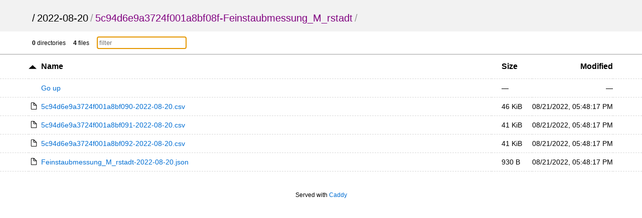

--- FILE ---
content_type: text/html; charset=utf-8
request_url: https://archive.opensensemap.org/2022-08-20/5c94d6e9a3724f001a8bf08f-Feinstaubmessung_M_rstadt/
body_size: 5426
content:
<!DOCTYPE html>
<html>
	<head>
		<title>5c94d6e9a3724f001a8bf08f-Feinstaubmessung_M_rstadt</title>
		<meta charset="utf-8">
		<meta name="viewport" content="width=device-width, initial-scale=1.0">
<style>
* { padding: 0; margin: 0; }

body {
	font-family: sans-serif;
	text-rendering: optimizespeed;
	background-color: #ffffff;
}

a {
	color: #006ed3;
	text-decoration: none;
}

a:hover,
h1 a:hover {
	color: #319cff;
}

a:visited {
	color: #800080;
}

header,
#summary {
	padding-left: 5%;
	padding-right: 5%;
}

th:first-child,
td:first-child {
	width: 5%;
}

th:last-child,
td:last-child {
	width: 5%;
}

header {
	padding-top: 25px;
	padding-bottom: 15px;
	background-color: #f2f2f2;
}

h1 {
	font-size: 20px;
	font-weight: normal;
	white-space: nowrap;
	overflow-x: hidden;
	text-overflow: ellipsis;
	color: #999;
}

h1 a {
	color: #000;
	margin: 0 4px;
}

h1 a:hover {
	text-decoration: underline;
}

h1 a:first-child {
	margin: 0;
}

main {
	display: block;
}

.meta {
	font-size: 12px;
	font-family: Verdana, sans-serif;
	border-bottom: 1px solid #9C9C9C;
	padding-top: 10px;
	padding-bottom: 10px;
}

.meta-item {
	margin-right: 1em;
}

#filter {
	padding: 4px;
	border: 1px solid #CCC;
}

table {
	width: 100%;
	border-collapse: collapse;
}

tr {
	border-bottom: 1px dashed #dadada;
}

tbody tr:hover {
	background-color: #ffffec;
}

th,
td {
	text-align: left;
	padding: 10px 0;
}

th {
	padding-top: 15px;
	padding-bottom: 15px;
	font-size: 16px;
	white-space: nowrap;
}

th a {
	color: black;
}

th svg {
	vertical-align: middle;
}

td {
	white-space: nowrap;
	font-size: 14px;
}

td:nth-child(2) {
	width: 80%;
}

td:nth-child(3),
th:nth-child(3) {
	padding: 0 20px 0 20px;
}

th:nth-child(4),
td:nth-child(4) {
	text-align: right;
}

td:nth-child(2) svg {
	position: absolute;
}

td .name,
td .goup {
	margin-left: 1.75em;
	word-break: break-all;
	overflow-wrap: break-word;
	white-space: pre-wrap;
}

.icon {
	margin-right: 5px;
}

.icon.sort {
	display: inline-block;
	width: 1em;
	height: 1em;
	position: relative;
	top: .2em;
}

.icon.sort .top {
	position: absolute;
	left: 0;
	top: -1px;
}

.icon.sort .bottom {
	position: absolute;
	bottom: -1px;
	left: 0;
}

footer {
	padding: 40px 20px;
	font-size: 12px;
	text-align: center;
}

@media (max-width: 600px) {
	.hideable {
		display: none;
	}

	td:nth-child(2) {
		width: auto;
	}

	th:nth-child(3),
	td:nth-child(3) {
		padding-right: 5%;
		text-align: right;
	}

	h1 {
		color: #000;
	}

	h1 a {
		margin: 0;
	}

	#filter {
		max-width: 100px;
	}
}

@media (prefers-color-scheme: dark) {
	body {
		background-color: #101010;
		color: #dddddd;
	}

	header {
		background-color: #151515;
	}

	tbody tr:hover {
		background-color: #252525;
	}

	header a,
	th a {
		color: #dddddd;
	}

	a {
		color: #5796d1;
		text-decoration: none;
	}

	a:hover,
	h1 a:hover {
		color: #62b2fd;
	}

	tr {
		border-bottom: 1px dashed rgba(255, 255, 255, 0.12);
	}

	#up-arrow,
	#down-arrow {
		fill: #dddddd;
	}

	#filter {
		background-color: #151515;
		color: #ffffff;
		border: 1px solid #212121;
	}

	.meta {
		border-bottom: 1px solid #212121
	}
}
</style>
	</head>
	<body onload='initFilter()'>
		<svg version="1.1" xmlns="http://www.w3.org/2000/svg" xmlns:xlink="http://www.w3.org/1999/xlink" height="0" width="0" style="position: absolute;">
			<defs>
				<!-- Folder -->
				<g id="folder" fill-rule="nonzero" fill="none">
					<path d="M285.22 37.55h-142.6L110.9 0H31.7C14.25 0 0 16.9 0 37.55v75.1h316.92V75.1c0-20.65-14.26-37.55-31.7-37.55z" fill="#FFA000"/>
					<path d="M285.22 36H31.7C14.25 36 0 50.28 0 67.74v158.7c0 17.47 14.26 31.75 31.7 31.75H285.2c17.44 0 31.7-14.3 31.7-31.75V67.75c0-17.47-14.26-31.75-31.7-31.75z" fill="#FFCA28"/>
				</g>
				<g id="folder-shortcut" stroke="none" stroke-width="1" fill="none" fill-rule="evenodd">
					<g id="folder-shortcut-group" fill-rule="nonzero">
						<g id="folder-shortcut-shape">
							<path d="M285.224876,37.5486902 L142.612438,37.5486902 L110.920785,0 L31.6916529,0 C14.2612438,0 0,16.8969106 0,37.5486902 L0,112.646071 L316.916529,112.646071 L316.916529,75.0973805 C316.916529,54.4456008 302.655285,37.5486902 285.224876,37.5486902 Z" id="Shape" fill="#FFA000"></path>
							<path d="M285.224876,36 L31.6916529,36 C14.2612438,36 0,50.2838568 0,67.7419039 L0,226.451424 C0,243.909471 14.2612438,258.193328 31.6916529,258.193328 L285.224876,258.193328 C302.655285,258.193328 316.916529,243.909471 316.916529,226.451424 L316.916529,67.7419039 C316.916529,50.2838568 302.655285,36 285.224876,36 Z" id="Shape" fill="#FFCA28"></path>
						</g>
						<path d="M126.154134,250.559184 C126.850974,251.883673 127.300549,253.006122 127.772602,254.106122 C128.469442,255.206122 128.919016,256.104082 129.638335,257.002041 C130.559962,258.326531 131.728855,259 133.100057,259 C134.493737,259 135.415364,258.55102 136.112204,257.67551 C136.809044,257.002041 137.258619,255.902041 137.258619,254.577551 C137.258619,253.904082 137.258619,252.804082 137.033832,251.457143 C136.786566,249.908163 136.561779,249.032653 136.561779,248.583673 C136.089726,242.814286 135.864939,237.920408 135.864939,233.273469 C135.864939,225.057143 136.786566,217.514286 138.180246,210.846939 C139.798713,204.202041 141.889234,198.634694 144.429328,193.763265 C147.216689,188.869388 150.678411,184.873469 154.836973,181.326531 C158.995535,177.779592 163.626149,174.883673 168.481552,172.661224 C173.336954,170.438776 179.113983,168.665306 185.587852,167.340816 C192.061722,166.218367 198.760378,165.342857 205.481514,164.669388 C212.18017,164.220408 219.598146,163.995918 228.162535,163.995918 L246.055591,163.995918 L246.055591,195.514286 C246.055591,197.736735 246.752431,199.510204 248.370899,201.059184 C250.214153,202.608163 252.079886,203.506122 254.372715,203.506122 C256.463236,203.506122 258.531277,202.608163 260.172223,201.059184 L326.102289,137.797959 C327.720757,136.24898 328.642384,134.47551 328.642384,132.253061 C328.642384,130.030612 327.720757,128.257143 326.102289,126.708163 L260.172223,63.4469388 C258.553756,61.8979592 256.463236,61 254.395194,61 C252.079886,61 250.236632,61.8979592 248.393377,63.4469388 C246.77491,64.9959184 246.07807,66.7693878 246.07807,68.9918367 L246.07807,100.510204 L228.162535,100.510204 C166.863084,100.510204 129.166282,117.167347 115.274437,150.459184 C110.666301,161.54898 108.350993,175.310204 108.350993,191.742857 C108.350993,205.279592 113.903236,223.912245 124.760454,247.438776 C125.00772,248.112245 125.457294,249.010204 126.154134,250.559184 Z" id="Shape" fill="#FFFFFF" transform="translate(218.496689, 160.000000) scale(-1, 1) translate(-218.496689, -160.000000) "></path>
					</g>
				</g>

				<!-- File -->
				<g id="file" stroke="#000" stroke-width="25" fill="#FFF" fill-rule="evenodd" stroke-linecap="round" stroke-linejoin="round">
					<path d="M13 24.12v274.76c0 6.16 5.87 11.12 13.17 11.12H239c7.3 0 13.17-4.96 13.17-11.12V136.15S132.6 13 128.37 13H26.17C18.87 13 13 17.96 13 24.12z"/>
					<path d="M129.37 13L129 113.9c0 10.58 7.26 19.1 16.27 19.1H249L129.37 13z"/>
				</g>
				<g id="file-shortcut" stroke="none" stroke-width="1" fill="none" fill-rule="evenodd">
					<g id="file-shortcut-group" transform="translate(13.000000, 13.000000)">
						<g id="file-shortcut-shape" stroke="#000000" stroke-width="25" fill="#FFFFFF" stroke-linecap="round" stroke-linejoin="round">
							<path d="M0,11.1214886 L0,285.878477 C0,292.039924 5.87498876,296.999983 13.1728373,296.999983 L225.997983,296.999983 C233.295974,296.999983 239.17082,292.039942 239.17082,285.878477 L239.17082,123.145388 C239.17082,123.145388 119.58541,2.84217094e-14 115.369423,2.84217094e-14 L13.1728576,2.84217094e-14 C5.87500907,-1.71479982e-05 0,4.96022995 0,11.1214886 Z" id="rect1171"></path>
							<path d="M116.37005,0 L116,100.904964 C116,111.483663 123.258008,120 132.273377,120 L236,120 L116.37005,0 L116.37005,0 Z" id="rect1794"></path>
						</g>
						<path d="M47.803141,294.093878 C48.4999811,295.177551 48.9495553,296.095918 49.4216083,296.995918 C50.1184484,297.895918 50.5680227,298.630612 51.2873415,299.365306 C52.2089688,300.44898 53.3778619,301 54.7490634,301 C56.1427436,301 57.0643709,300.632653 57.761211,299.916327 C58.4580511,299.365306 58.9076254,298.465306 58.9076254,297.381633 C58.9076254,296.830612 58.9076254,295.930612 58.6828382,294.828571 C58.4355724,293.561224 58.2107852,292.844898 58.2107852,292.477551 C57.7387323,287.757143 57.5139451,283.753061 57.5139451,279.95102 C57.5139451,273.228571 58.4355724,267.057143 59.8292526,261.602041 C61.44772,256.165306 63.5382403,251.610204 66.0783349,247.62449 C68.8656954,243.620408 72.3274172,240.35102 76.4859792,237.44898 C80.6445412,234.546939 85.2751561,232.177551 90.1305582,230.359184 C94.9859603,228.540816 100.76299,227.089796 107.236859,226.006122 C113.710728,225.087755 120.409385,224.371429 127.13052,223.820408 C133.829177,223.453061 141.247152,223.269388 149.811542,223.269388 L167.704598,223.269388 L167.704598,249.057143 C167.704598,250.87551 168.401438,252.326531 170.019905,253.593878 C171.86316,254.861224 173.728893,255.595918 176.021722,255.595918 C178.112242,255.595918 180.180284,254.861224 181.82123,253.593878 L247.751296,201.834694 C249.369763,200.567347 250.291391,199.116327 250.291391,197.297959 C250.291391,195.479592 249.369763,194.028571 247.751296,192.761224 L181.82123,141.002041 C180.202763,139.734694 178.112242,139 176.044201,139 C173.728893,139 171.885639,139.734694 170.042384,141.002041 C168.423917,142.269388 167.727077,143.720408 167.727077,145.538776 L167.727077,171.326531 L149.811542,171.326531 C88.5120908,171.326531 50.8152886,184.955102 36.9234437,212.193878 C32.3153075,221.267347 30,232.526531 30,245.971429 C30,257.046939 35.5522422,272.291837 46.4094607,291.540816 C46.6567266,292.091837 47.1063009,292.826531 47.803141,294.093878 Z" id="Shape-Copy" fill="#000000" fill-rule="nonzero" transform="translate(140.145695, 220.000000) scale(-1, 1) translate(-140.145695, -220.000000) "></path>
					</g>
				</g>

				<!-- Up arrow -->
				<g id="up-arrow" transform="translate(-279.22 -208.12)">
					<path transform="matrix(.22413 0 0 .12089 335.67 164.35)" stroke-width="0" d="m-194.17 412.01h-28.827-28.827l14.414-24.965 14.414-24.965 14.414 24.965z"/>
				</g>

				<!-- Down arrow -->
				<g id="down-arrow" transform="translate(-279.22 -208.12)">
					<path transform="matrix(.22413 0 0 -.12089 335.67 257.93)" stroke-width="0" d="m-194.17 412.01h-28.827-28.827l14.414-24.965 14.414-24.965 14.414 24.965z"/>
				</g>
			</defs>
		</svg>

		<header>
			<h1>
				<a href="../../">/</a><a href="../">2022-08-20</a>/<a href="">5c94d6e9a3724f001a8bf08f-Feinstaubmessung_M_rstadt</a>/
			</h1>
		</header>
		<main>
			<div class="meta">
				<div id="summary">
					<span class="meta-item"><b>0</b> directories</span>
					<span class="meta-item"><b>4</b> files</span>
					<span class="meta-item"><input type="text" placeholder="filter" id="filter" onkeyup='filter()'></span>
				</div>
			</div>
			<div class="listing">
				<table aria-describedby="summary">
					<thead>
					<tr>
						<th></th>
						<th>
							<a href="?sort=namedirfirst&order=desc" class="icon"><svg width="1em" height=".5em" version="1.1" viewBox="0 0 12.922194 6.0358899"><use xlink:href="#up-arrow"></use></svg></a>
							<a href="?sort=name&order=asc">Name</a>
						</th>
						<th>
							<a href="?sort=size&order=asc">Size</a>
						</th>
						<th class="hideable">
							<a href="?sort=time&order=asc">Modified</a>
						</th>
						<th class="hideable"></th>
					</tr>
					</thead>
					<tbody>
					<tr>
						<td></td>
						<td>
							<a href="..">
								<span class="goup">Go up</span>
							</a>
						</td>
						<td>&mdash;</td>
						<td class="hideable">&mdash;</td>
						<td class="hideable"></td>
					</tr>
					<tr class="file">
						<td></td>
						<td>
							<a href="./5c94d6e9a3724f001a8bf090-2022-08-20.csv">
								<svg width="1.5em" height="1em" version="1.1" viewBox="0 0 265 323"><use xlink:href="#file"></use></svg>
								<span class="name">5c94d6e9a3724f001a8bf090-2022-08-20.csv</span>
							</a>
						</td>
						<td data-order="47231">46 KiB</td>
						<td class="hideable"><time datetime="2022-08-21T17:48:17Z">08/21/2022 05:48:17 PM +00:00</time></td>
						<td class="hideable"></td>
					</tr>
					<tr class="file">
						<td></td>
						<td>
							<a href="./5c94d6e9a3724f001a8bf091-2022-08-20.csv">
								<svg width="1.5em" height="1em" version="1.1" viewBox="0 0 265 323"><use xlink:href="#file"></use></svg>
								<span class="name">5c94d6e9a3724f001a8bf091-2022-08-20.csv</span>
							</a>
						</td>
						<td data-order="41835">41 KiB</td>
						<td class="hideable"><time datetime="2022-08-21T17:48:17Z">08/21/2022 05:48:17 PM +00:00</time></td>
						<td class="hideable"></td>
					</tr>
					<tr class="file">
						<td></td>
						<td>
							<a href="./5c94d6e9a3724f001a8bf092-2022-08-20.csv">
								<svg width="1.5em" height="1em" version="1.1" viewBox="0 0 265 323"><use xlink:href="#file"></use></svg>
								<span class="name">5c94d6e9a3724f001a8bf092-2022-08-20.csv</span>
							</a>
						</td>
						<td data-order="41835">41 KiB</td>
						<td class="hideable"><time datetime="2022-08-21T17:48:17Z">08/21/2022 05:48:17 PM +00:00</time></td>
						<td class="hideable"></td>
					</tr>
					<tr class="file">
						<td></td>
						<td>
							<a href="./Feinstaubmessung_M_rstadt-2022-08-20.json">
								<svg width="1.5em" height="1em" version="1.1" viewBox="0 0 265 323"><use xlink:href="#file"></use></svg>
								<span class="name">Feinstaubmessung_M_rstadt-2022-08-20.json</span>
							</a>
						</td>
						<td data-order="930">930 B</td>
						<td class="hideable"><time datetime="2022-08-21T17:48:17Z">08/21/2022 05:48:17 PM +00:00</time></td>
						<td class="hideable"></td>
					</tr>
					</tbody>
				</table>
			</div>
		</main>
		<footer>
			Served with <a rel="noopener noreferrer" href="https://caddyserver.com">Caddy</a>
		</footer>
		<script>
			var filterEl = document.getElementById('filter');
			filterEl.focus({ preventScroll: true });

			function initFilter() {
				if (!filterEl.value) {
					var filterParam = new URL(window.location.href).searchParams.get('filter');
					if (filterParam) {
						filterEl.value = filterParam;
					}
				}
				filter();
			}

			function filter() {
				var q = filterEl.value.trim().toLowerCase();
				var elems = document.querySelectorAll('tr.file');
				elems.forEach(function(el) {
					if (!q) {
						el.style.display = '';
						return;
					}
					var nameEl = el.querySelector('.name');
					var nameVal = nameEl.textContent.trim().toLowerCase();
					if (nameVal.indexOf(q) !== -1) {
						el.style.display = '';
					} else {
						el.style.display = 'none';
					}
				});
			}

			function localizeDatetime(e, index, ar) {
				if (e.textContent === undefined) {
					return;
				}
				var d = new Date(e.getAttribute('datetime'));
				if (isNaN(d)) {
					d = new Date(e.textContent);
					if (isNaN(d)) {
						return;
					}
				}
				e.textContent = d.toLocaleString([], {day: "2-digit", month: "2-digit", year: "numeric", hour: "2-digit", minute: "2-digit", second: "2-digit"});
			}
			var timeList = Array.prototype.slice.call(document.getElementsByTagName("time"));
			timeList.forEach(localizeDatetime);
		</script>
	</body>
</html>
